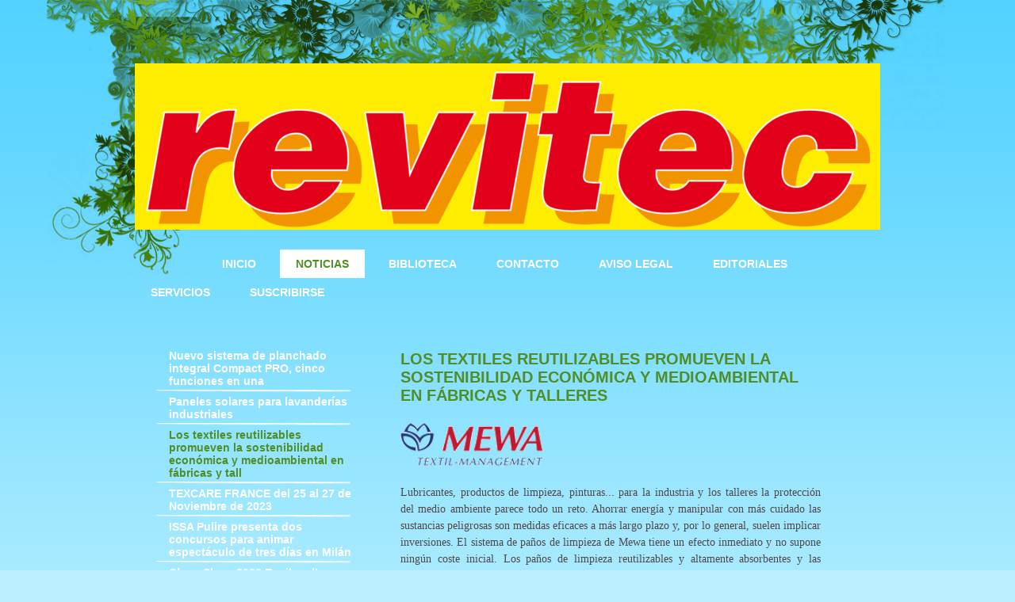

--- FILE ---
content_type: text/html; charset=UTF-8
request_url: https://www.revitec.es/noticias-1/los-textiles-reutilizables-promueven-la-sostenibilidad-econ%C3%B3mica-y-medioambiental-en-f%C3%A1bricas-y-tall/
body_size: 13429
content:
<!DOCTYPE html>
<html lang="es"  ><head prefix="og: http://ogp.me/ns# fb: http://ogp.me/ns/fb# business: http://ogp.me/ns/business#">
    <meta http-equiv="Content-Type" content="text/html; charset=utf-8"/>
    <meta name="generator" content="IONOS MyWebsite"/>
        
    <link rel="dns-prefetch" href="//cdn.website-start.de/"/>
    <link rel="dns-prefetch" href="//101.mod.mywebsite-editor.com"/>
    <link rel="dns-prefetch" href="https://101.sb.mywebsite-editor.com/"/>
    <link rel="shortcut icon" href="https://www.revitec.es/s/misc/favicon.png?1395380210"/>
        <title>Revitec- Revista técnica de tintorería y lavandería indutrial - Los textiles reutilizables promueven la sostenibilidad económica y medioambiental en fábricas y tall</title>
    
    

<meta name="format-detection" content="telephone=no"/>
        <meta name="keywords" content="tintorería, lavandería, limpieza en seco, revista de tintorería, revista de lavandería, limpio"/>
            <meta name="description" content="Nueva página"/>
            <meta name="robots" content="index,follow"/>
        <link href="https://www.revitec.es/s/style/layout.css?1750415997" rel="stylesheet" type="text/css"/>
    <link href="https://www.revitec.es/s/style/main.css?1750415997" rel="stylesheet" type="text/css"/>
    <link href="//cdn.website-start.de/app/cdn/min/group/web.css?1763478093678" rel="stylesheet" type="text/css"/>
<link href="//cdn.website-start.de/app/cdn/min/moduleserver/css/es_ES/common,facebook,shoppingbasket?1763478093678" rel="stylesheet" type="text/css"/>
    <link href="https://101.sb.mywebsite-editor.com/app/logstate2-css.php?site=182984431&amp;t=1769463795" rel="stylesheet" type="text/css"/>

<script type="text/javascript">
    /* <![CDATA[ */
var stagingMode = '';
    /* ]]> */
</script>
<script src="https://101.sb.mywebsite-editor.com/app/logstate-js.php?site=182984431&amp;t=1769463795"></script>

    <link href="https://www.revitec.es/s/style/print.css?1763478093678" rel="stylesheet" media="print" type="text/css"/>
    <script type="text/javascript">
    /* <![CDATA[ */
    var systemurl = 'https://101.sb.mywebsite-editor.com/';
    var webPath = '/';
    var proxyName = '';
    var webServerName = 'www.revitec.es';
    var sslServerUrl = 'https://www.revitec.es';
    var nonSslServerUrl = 'http://www.revitec.es';
    var webserverProtocol = 'http://';
    var nghScriptsUrlPrefix = '//101.mod.mywebsite-editor.com';
    var sessionNamespace = 'DIY_SB';
    var jimdoData = {
        cdnUrl:  '//cdn.website-start.de/',
        messages: {
            lightBox: {
    image : 'Imagen',
    of: 'de'
}

        },
        isTrial: 0,
        pageId: 926919029    };
    var script_basisID = "182984431";

    diy = window.diy || {};
    diy.web = diy.web || {};

        diy.web.jsBaseUrl = "//cdn.website-start.de/s/build/";

    diy.context = diy.context || {};
    diy.context.type = diy.context.type || 'web';
    /* ]]> */
</script>

<script type="text/javascript" src="//cdn.website-start.de/app/cdn/min/group/web.js?1763478093678" crossorigin="anonymous"></script><script type="text/javascript" src="//cdn.website-start.de/s/build/web.bundle.js?1763478093678" crossorigin="anonymous"></script><script src="//cdn.website-start.de/app/cdn/min/moduleserver/js/es_ES/common,facebook,shoppingbasket?1763478093678"></script>
<script type="text/javascript" src="https://cdn.website-start.de/proxy/apps/static/resource/dependencies/"></script><script type="text/javascript">
                    if (typeof require !== 'undefined') {
                        require.config({
                            waitSeconds : 10,
                            baseUrl : 'https://cdn.website-start.de/proxy/apps/static/js/'
                        });
                    }
                </script><script type="text/javascript" src="//cdn.website-start.de/app/cdn/min/group/pfcsupport.js?1763478093678" crossorigin="anonymous"></script>    <meta property="og:type" content="business.business"/>
    <meta property="og:url" content="https://www.revitec.es/noticias-1/los-textiles-reutilizables-promueven-la-sostenibilidad-económica-y-medioambiental-en-fábricas-y-tall/"/>
    <meta property="og:title" content="Revitec- Revista técnica de tintorería y lavandería indutrial - Los textiles reutilizables promueven la sostenibilidad económica y medioambiental en fábricas y tall"/>
            <meta property="og:description" content="Nueva página"/>
                <meta property="og:image" content="https://www.revitec.es/s/img/emotionheader.jpg"/>
        <meta property="business:contact_data:country_name" content="España"/>
    
    
    
    
    
    
    
    
</head>


<body class="body diyBgActive  cc-pagemode-default diy-market-es_ES" data-pageid="926919029" id="page-926919029">
    
    <div class="diyw">
        <div id="overall" class="clearfix">
<div id="wrapper" class="center clearfix">
	<div id="wrapperShadowLeft"></div>
	<div id="wrapperShadowRight"></div>
	<div class="separator first"></div>
	<div id="header">
		
<style type="text/css" media="all">
.diyw div#emotion-header {
        max-width: 940px;
        max-height: 210px;
                background: #eeeeee;
    }

.diyw div#emotion-header-title-bg {
    left: 0%;
    top: 20%;
    width: 100%;
    height: 28%;

    background-color: #FFFFFF;
    opacity: 0.50;
    filter: alpha(opacity = 50);
    display: none;}
.diyw img#emotion-header-logo {
    left: 1.00%;
    top: 0.00%;
    background: transparent;
                border: 1px solid #CCCCCC;
        padding: 0px;
                display: none;
    }

.diyw div#emotion-header strong#emotion-header-title {
    left: 5%;
    top: 20%;
    color: #000000;
        font: normal normal 29px/120% Helvetica, 'Helvetica Neue', 'Trebuchet MS', sans-serif;
}

.diyw div#emotion-no-bg-container{
    max-height: 210px;
}

.diyw div#emotion-no-bg-container .emotion-no-bg-height {
    margin-top: 22.34%;
}
</style>
<div id="emotion-header" data-action="loadView" data-params="active" data-imagescount="4">
            <img src="https://www.revitec.es/s/img/emotionheader.jpg?1631713183.940px.210px" id="emotion-header-img" alt=""/>
            
        <div id="ehSlideshowPlaceholder">
            <div id="ehSlideShow">
                <div class="slide-container">
                                        <div style="background-color: #eeeeee">
                            <img src="https://www.revitec.es/s/img/emotionheader.jpg?1631713183.940px.210px" alt=""/>
                        </div>
                                    </div>
            </div>
        </div>


        <script type="text/javascript">
        //<![CDATA[
                diy.module.emotionHeader.slideShow.init({ slides: [{"url":"https:\/\/www.revitec.es\/s\/img\/emotionheader.jpg?1631713183.940px.210px","image_alt":"","bgColor":"#eeeeee"},{"url":"https:\/\/www.revitec.es\/s\/img\/emotionheader_1.png?1631713183.940px.210px","image_alt":"","bgColor":"#eeeeee"},{"url":"https:\/\/www.revitec.es\/s\/img\/emotionheader_2.png?1631713183.940px.210px","image_alt":"","bgColor":"#eeeeee"},{"url":"https:\/\/www.revitec.es\/s\/img\/emotionheader_3.png?1631713183.940px.210px","image_alt":"","bgColor":"#eeeeee"}] });
        //]]>
        </script>

    
            
        
            
    
            <strong id="emotion-header-title" style="text-align: left"></strong>
                    <div class="notranslate">
                <svg xmlns="http://www.w3.org/2000/svg" version="1.1" id="emotion-header-title-svg" viewBox="0 0 940 210" preserveAspectRatio="xMinYMin meet"><text style="font-family:Helvetica, 'Helvetica Neue', 'Trebuchet MS', sans-serif;font-size:29px;font-style:normal;font-weight:normal;fill:#000000;line-height:1.2em;"><tspan x="0" style="text-anchor: start" dy="0.95em"> </tspan></text></svg>
            </div>
            
    
    <script type="text/javascript">
    //<![CDATA[
    (function ($) {
        function enableSvgTitle() {
                        var titleSvg = $('svg#emotion-header-title-svg'),
                titleHtml = $('#emotion-header-title'),
                emoWidthAbs = 940,
                emoHeightAbs = 210,
                offsetParent,
                titlePosition,
                svgBoxWidth,
                svgBoxHeight;

                        if (titleSvg.length && titleHtml.length) {
                offsetParent = titleHtml.offsetParent();
                titlePosition = titleHtml.position();
                svgBoxWidth = titleHtml.width();
                svgBoxHeight = titleHtml.height();

                                titleSvg.get(0).setAttribute('viewBox', '0 0 ' + svgBoxWidth + ' ' + svgBoxHeight);
                titleSvg.css({
                   left: Math.roundTo(100 * titlePosition.left / offsetParent.width(), 3) + '%',
                   top: Math.roundTo(100 * titlePosition.top / offsetParent.height(), 3) + '%',
                   width: Math.roundTo(100 * svgBoxWidth / emoWidthAbs, 3) + '%',
                   height: Math.roundTo(100 * svgBoxHeight / emoHeightAbs, 3) + '%'
                });

                titleHtml.css('visibility','hidden');
                titleSvg.css('visibility','visible');
            }
        }

        
            var posFunc = function($, overrideSize) {
                var elems = [], containerWidth, containerHeight;
                                    elems.push({
                        selector: '#emotion-header-title',
                        overrideSize: true,
                        horPos: 5,
                        vertPos: 20                    });
                    lastTitleWidth = $('#emotion-header-title').width();
                                                elems.push({
                    selector: '#emotion-header-title-bg',
                    horPos: 0,
                    vertPos: 27                });
                                
                containerWidth = parseInt('940');
                containerHeight = parseInt('210');

                for (var i = 0; i < elems.length; ++i) {
                    var el = elems[i],
                        $el = $(el.selector),
                        pos = {
                            left: el.horPos,
                            top: el.vertPos
                        };
                    if (!$el.length) continue;
                    var anchorPos = $el.anchorPosition();
                    anchorPos.$container = $('#emotion-header');

                    if (overrideSize === true || el.overrideSize === true) {
                        anchorPos.setContainerSize(containerWidth, containerHeight);
                    } else {
                        anchorPos.setContainerSize(null, null);
                    }

                    var pxPos = anchorPos.fromAnchorPosition(pos),
                        pcPos = anchorPos.toPercentPosition(pxPos);

                    var elPos = {};
                    if (!isNaN(parseFloat(pcPos.top)) && isFinite(pcPos.top)) {
                        elPos.top = pcPos.top + '%';
                    }
                    if (!isNaN(parseFloat(pcPos.left)) && isFinite(pcPos.left)) {
                        elPos.left = pcPos.left + '%';
                    }
                    $el.css(elPos);
                }

                // switch to svg title
                enableSvgTitle();
            };

                        var $emotionImg = jQuery('#emotion-header-img');
            if ($emotionImg.length > 0) {
                // first position the element based on stored size
                posFunc(jQuery, true);

                // trigger reposition using the real size when the element is loaded
                var ehLoadEvTriggered = false;
                $emotionImg.one('load', function(){
                    posFunc(jQuery);
                    ehLoadEvTriggered = true;
                                        diy.module.emotionHeader.slideShow.start();
                                    }).each(function() {
                                        if(this.complete || typeof this.complete === 'undefined') {
                        jQuery(this).load();
                    }
                });

                                noLoadTriggeredTimeoutId = setTimeout(function() {
                    if (!ehLoadEvTriggered) {
                        posFunc(jQuery);
                    }
                    window.clearTimeout(noLoadTriggeredTimeoutId)
                }, 5000);//after 5 seconds
            } else {
                jQuery(function(){
                    posFunc(jQuery);
                });
            }

                        if (jQuery.isBrowser && jQuery.isBrowser.ie8) {
                var longTitleRepositionCalls = 0;
                longTitleRepositionInterval = setInterval(function() {
                    if (lastTitleWidth > 0 && lastTitleWidth != jQuery('#emotion-header-title').width()) {
                        posFunc(jQuery);
                    }
                    longTitleRepositionCalls++;
                    // try this for 5 seconds
                    if (longTitleRepositionCalls === 5) {
                        window.clearInterval(longTitleRepositionInterval);
                    }
                }, 1000);//each 1 second
            }

            }(jQuery));
    //]]>
    </script>

    </div>

	</div>
	<div class="separator second"></div>
	<div id="navigation">
		<div class="webnavigation"><ul id="mainNav1" class="mainNav1"><li class="navTopItemGroup_1"><a data-page-id="920170729" href="https://www.revitec.es/" class="level_1"><span>Inicio</span></a></li><li class="navTopItemGroup_2"><a data-page-id="926477922" href="https://www.revitec.es/noticias-1/" class="parent level_1"><span>Noticias</span></a></li><li class="navTopItemGroup_3"><a data-page-id="920170739" href="https://www.revitec.es/biblioteca/" class="level_1"><span>Biblioteca</span></a></li><li class="navTopItemGroup_4"><a data-page-id="920170741" href="https://www.revitec.es/contacto/" class="level_1"><span>Contacto</span></a></li><li class="navTopItemGroup_5"><a data-page-id="920170743" href="https://www.revitec.es/aviso-legal/" class="level_1"><span>Aviso legal</span></a></li><li class="navTopItemGroup_6"><a data-page-id="920660056" href="https://www.revitec.es/editoriales/" class="level_1"><span>Editoriales</span></a></li><li class="navTopItemGroup_7"><a data-page-id="920170732" href="https://www.revitec.es/servicios/" class="level_1"><span>Servicios</span></a></li><li class="navTopItemGroup_8"><a data-page-id="926037010" href="https://www.revitec.es/suscribirse/" class="level_1"><span>Suscribirse</span></a></li></ul></div>
	</div>
	<div class="separator third"></div>
	<div id="content" class="clearfix">
		<div id="mainWrapper" class="clearfix">
			<div class="top"></div>
			<div class="center">
				<div class="content">
					
        <div id="content_area">
        	<div id="content_start"></div>
        	
        
        <div id="matrix_1027496618" class="sortable-matrix" data-matrixId="1027496618"><div class="n module-type-header diyfeLiveArea "> <h1><span class="diyfeDecoration">Los textiles reutilizables promueven la sostenibilidad económica y medioambiental en fábricas y talleres</span></h1> </div><div class="n module-type-imageSubtitle diyfeLiveArea "> <div class="clearover imageSubtitle" id="imageSubtitle-5818405562">
    <div class="align-container align-left" style="max-width: 180px">
        <a class="imagewrapper" href="https://www.revitec.es/s/cc_images/teaserbox_2491359442.png?t=1684244068" rel="lightbox[5818405562]">
            <img id="image_2491359442" src="https://www.revitec.es/s/cc_images/cache_2491359442.png?t=1684244068" alt="" style="max-width: 180px; height:auto"/>
        </a>

        
    </div>

</div>

<script type="text/javascript">
//<![CDATA[
jQuery(function($) {
    var $target = $('#imageSubtitle-5818405562');

    if ($.fn.swipebox && Modernizr.touch) {
        $target
            .find('a[rel*="lightbox"]')
            .addClass('swipebox')
            .swipebox();
    } else {
        $target.tinyLightbox({
            item: 'a[rel*="lightbox"]',
            cycle: false,
            hideNavigation: true
        });
    }
});
//]]>
</script>
 </div><div class="n module-type-text diyfeLiveArea "> <p style="text-align:justify;"><span style="font-size:14px;"><span style="font-family:verdana,geneva;">Lubricantes, productos de limpieza, pinturas... para la industria y los talleres la protección
del medio ambiente parece todo un reto. Ahorrar energía y manipular con más cuidado las sustancias peligrosas son medidas eficaces a más largo plazo y, por lo general, suelen implicar inversiones. El
sistema de paños de limpieza de Mewa tiene un efecto inmediato y no supone ningún coste inicial. Los paños de limpieza reutilizables y altamente absorbentes y las alfombrillas textiles absorbentes de
aceite del sistema de alquiler de Mewa mejoran de inmediato el balance medioambiental de las empresas, tanto grandes como pequeñas. Un paño reutilizable deja menos huella de carbono que una bayeta de
un único uso y, por otro lado, Mewa reutiliza las sustancias contaminantes extraídas de los paños sucios, como aceites y grasas, para su propia alimentación energética.</span></span></p>
<p style="text-align:justify;"><span style="font-size:14px;"><span style="font-family:verdana,geneva;">La sostenibilidad y la protección del medio ambiente definen nuestro tiempo. La presión sobre
las empresas es cada vez mayor, porque los clientes prefieren empresas responsables. Para un taller de reparación de automóviles, por ejemplo, esto puede significar que cuando un cliente lleva o
recoge su coche para que se lo reparen, analiza si el taller se esfuerza por contribuir a la protección del medio ambiente. Por ejemplo: ¿se desperdicia energía porque los equipos están anticuados o
porque hay poca luz natural en el taller? Los compresores de aire, ventiladores o motores se utilizan constantemente en las operaciones cotidianas de los vehículos de motor, y los modelos más
antiguos suelen aumentar considerablemente el consumo de energía. ¿Y cómo se manipulan las sustancias peligrosas? ¿Se eliminan de forma respetuosa con el medio ambiente los papeles o trapos usados y
las piezas de desgaste desechadas, a menudo manchadas de aceite?</span></span></p>
<p style="text-align:justify;"><span style="font-size:14px;"><span style="font-family:verdana,geneva;"><strong>Mewa promueve la sostenibilidad en el día a día </strong></span></span></p>
<p style="text-align:justify;"><span style="font-size:14px;"><span style="font-family:verdana,geneva;">Con la introducción del <a href="https://www.mewa.es/talleres-de-vehiculos-panos-de-limpieza-y-material-de-limpieza/?utm_medium=PM_2017&amp;utm_campaign=online&amp;utm_source=2023-01-10&amp;utm_content=PM+Nachhaltigkeit+KFZ_d05136">
sistema de paños de limpieza reutilizable</a>s de Mewa, los mecánicos y operarios reciben paños de algodón de alta calidad con potencia de succión turbo para una limpieza suave y a fondo de los
componentes, las herramientas y los equipos. Prácticamente no sueltan pelusa, absorben muchas veces su volumen y pueden reutilizarse con frecuencia antes de depositarse de forma segura en el SaCon,
el contenedor de seguridad de Mewa. Este contenedor herméticamente cerrado forma parte del sistema de alquiler y es suministrado en la cantidad requerida. En la fecha acordada, el conductor de
servicio de Mewa recoge el SaCon y entrega paños de limpieza recién lavados.</span></span></p>
<p style="text-align:justify;"><span style="font-size:14px;"><span style="font-family:verdana,geneva;">Con el uso de los paños de limpieza y el SaCon, lo que una empresa está comunicando interna y
externamente es: “la protección del medio ambiente es importante para nosotros”. Si bien lo que los clientes no ven es la sostenibilidad del propio sistema de paños reutilizables de Mewa. Gracias a
las innovadoras tecnologías de tratamiento de aguas residuales y procesos de lavado, Mewa alcanza un grado de limpieza del 99,8 % en el tratamiento de aguas residuales con hasta un 50 % menos de
consumo de agua fresca. Además, el 80 % de las necesidades energéticas de las secadoras y túneles de lavado se cubren con los aceites y grasas residuales separados de los paños de limpieza usados.
Por lo general, cada paño de limpieza puede lavarse hasta 50 veces en las propias instalaciones de la empresa, sin pérdida de calidad. Después de cada lavado, se realiza un control de calidad interno
de varias fases para garantizar que sólo se entreguen paños de limpieza impecables. </span></span></p>
<p style="text-align:justify;"><span style="font-size:14px;"><span style="font-family:verdana,geneva;"><strong>La alfombrilla absorbente de aceite para reparaciones limpias y
sostenibles</strong></span></span></p>
<p style="text-align:justify;"><span style="font-size:14px;"><span style="font-family:verdana,geneva;">Dentro del sistema de <em>textilsharing</em> (usar, lavar y volver a usar sin tener que
comprar), Mewa también ofrece la <a href="https://www.mewa.es/alfombrillas-absorbentes-de-aceites/">alfombrilla Multitex</a> para la recogida de aceite, especialmente absorbente. Por su formato
textil, es flexible y puede absorber hasta 3 litros de líquido mientras su superficie permanece casi seca. Al igual que los paños de limpieza, Mewa se ocupa de su lavado de forma respetuosa con el
medio ambiente, así como de un riguroso control de calidad antes de su nueva entrega.</span></span></p>
<p style="text-align:justify;"><span style="font-size:14px;"><span style="font-family:verdana,geneva;">Tanto si se trata de paños de limpieza como de alfombrillas absorbentes de aceites, ambos
sistemas de Mewa se integran sin esfuerzo en el día a día del taller,  garantizando más sostenibilidad, orden y eficiencia desde el primer día. Además, al tratarse de un sistema de alquiler, no
hay costes de adquisición y es posible elaborar presupuestos exactos. Asimismo, otra ventaja es el efecto motivador sobre el equipo: es sencillamente más cómodo y ameno realizar un trabajo excelente
con materiales y utensilios de alta calidad.</span></span></p> </div><div class="n module-type-textWithImage diyfeLiveArea "> 
<div class="clearover " id="textWithImage-5818405563">
<div class="align-container imgleft" style="max-width: 100%; width: 236px;">
    <a class="imagewrapper" href="https://www.revitec.es/s/cc_images/teaserbox_2491359443.jpg?t=1684244189" rel="lightbox[5818405563]">
        <img src="https://www.revitec.es/s/cc_images/cache_2491359443.jpg?t=1684244189" id="image_5818405563" alt="" style="width:100%"/>
    </a>


</div> 
<div class="textwrapper">
<p><span style="font-size:medium;"><span style="font-family:verdana,geneva;">Los paños de limpieza de Mewa están disponibles en cuatro calidades (Foto: Mewa)</span></span></p>
</div>
</div> 
<script type="text/javascript">
    //<![CDATA[
    jQuery(document).ready(function($){
        var $target = $('#textWithImage-5818405563');

        if ($.fn.swipebox && Modernizr.touch) {
            $target
                .find('a[rel*="lightbox"]')
                .addClass('swipebox')
                .swipebox();
        } else {
            $target.tinyLightbox({
                item: 'a[rel*="lightbox"]',
                cycle: false,
                hideNavigation: true
            });
        }
    });
    //]]>
</script>
 </div><div class="n module-type-textWithImage diyfeLiveArea "> 
<div class="clearover " id="textWithImage-5818405565">
<div class="align-container imgleft imgblock" style="max-width: 100%; width: 280px;">
    <a class="imagewrapper" href="https://www.revitec.es/s/cc_images/teaserbox_2491359444.jpeg?t=1684244236" rel="lightbox[5818405565]">
        <img src="https://www.revitec.es/s/cc_images/cache_2491359444.jpeg?t=1684244236" id="image_5818405565" alt="" style="width:100%"/>
    </a>


</div> 
<div class="textwrapper">
<p><span style="font-size:medium;"><span style="font-family:verdana,geneva;">El sistema de paños reutilizables de Mewa permite trabajar de forma más eficiente, profesional y ahorra recursos (Foto:
Mewa)</span></span></p>
</div>
</div> 
<script type="text/javascript">
    //<![CDATA[
    jQuery(document).ready(function($){
        var $target = $('#textWithImage-5818405565');

        if ($.fn.swipebox && Modernizr.touch) {
            $target
                .find('a[rel*="lightbox"]')
                .addClass('swipebox')
                .swipebox();
        } else {
            $target.tinyLightbox({
                item: 'a[rel*="lightbox"]',
                cycle: false,
                hideNavigation: true
            });
        }
    });
    //]]>
</script>
 </div><div class="n module-type-textWithImage diyfeLiveArea "> 
<div class="clearover " id="textWithImage-5818405566">
<div class="align-container imgleft imgblock" style="max-width: 100%; width: 280px;">
    <a class="imagewrapper" href="https://www.revitec.es/s/cc_images/teaserbox_2491359445.jpeg?t=1684244270" rel="lightbox[5818405566]">
        <img src="https://www.revitec.es/s/cc_images/cache_2491359445.jpeg?t=1684244270" id="image_5818405566" alt="" style="width:100%"/>
    </a>


</div> 
<div class="textwrapper">
<p><span style="font-size:medium;"><span style="font-family:verdana,geneva;">El contenedor de seguridad SaCon se cierra herméticamente (Foto: Mewa)</span></span></p>
</div>
</div> 
<script type="text/javascript">
    //<![CDATA[
    jQuery(document).ready(function($){
        var $target = $('#textWithImage-5818405566');

        if ($.fn.swipebox && Modernizr.touch) {
            $target
                .find('a[rel*="lightbox"]')
                .addClass('swipebox')
                .swipebox();
        } else {
            $target.tinyLightbox({
                item: 'a[rel*="lightbox"]',
                cycle: false,
                hideNavigation: true
            });
        }
    });
    //]]>
</script>
 </div><div class="n module-type-textWithImage diyfeLiveArea "> 
<div class="clearover " id="textWithImage-5818405567">
<div class="align-container imgleft imgblock" style="max-width: 100%; width: 280px;">
    <a class="imagewrapper" href="https://www.revitec.es/s/cc_images/teaserbox_2491359446.jpeg?t=1684244303" rel="lightbox[5818405567]">
        <img src="https://www.revitec.es/s/cc_images/cache_2491359446.jpeg?t=1684244303" id="image_5818405567" alt="" style="width:100%"/>
    </a>


</div> 
<div class="textwrapper">
<p><span style="font-size:medium;"><span style="font-family:verdana,geneva;">La alfombrilla absorbente de aceite Multitex es flexible, cómoda y sostenible (Foto: Mewa)</span></span></p>
</div>
</div> 
<script type="text/javascript">
    //<![CDATA[
    jQuery(document).ready(function($){
        var $target = $('#textWithImage-5818405567');

        if ($.fn.swipebox && Modernizr.touch) {
            $target
                .find('a[rel*="lightbox"]')
                .addClass('swipebox')
                .swipebox();
        } else {
            $target.tinyLightbox({
                item: 'a[rel*="lightbox"]',
                cycle: false,
                hideNavigation: true
            });
        }
    });
    //]]>
</script>
 </div></div>
        
        
        </div>
				</div>
			</div>
			<div class="bottom"></div>
		</div>
		<div id="sidebarWrapper" class="clearfix">
			<div class="top"></div>
			<div class="center clearfix">
				<div class="navigation">
					<div class="webnavigation"><ul id="mainNav2" class="mainNav2"><li class="navTopItemGroup_0"><a data-page-id="926923502" href="https://www.revitec.es/noticias-1/nuevo-sistema-de-planchado-integral-compact-pro-cinco-funciones-en-una/" class="level_2"><span>Nuevo sistema de planchado integral Compact PRO, cinco funciones en una</span></a></li><li class="navTopItemGroup_0"><a data-page-id="926923496" href="https://www.revitec.es/noticias-1/paneles-solares-para-lavanderías-industriales/" class="level_2"><span>Paneles solares para lavanderías industriales</span></a></li><li class="navTopItemGroup_0"><a data-page-id="926919029" href="https://www.revitec.es/noticias-1/los-textiles-reutilizables-promueven-la-sostenibilidad-económica-y-medioambiental-en-fábricas-y-tall/" class="current level_2"><span>Los textiles reutilizables promueven la sostenibilidad económica y medioambiental en fábricas y tall</span></a></li><li class="navTopItemGroup_0"><a data-page-id="926919028" href="https://www.revitec.es/noticias-1/texcare-france-del-25-al-27-de-noviembre-de-2023/" class="level_2"><span>TEXCARE FRANCE del 25 al 27 de Noviembre de 2023</span></a></li><li class="navTopItemGroup_0"><a data-page-id="926918738" href="https://www.revitec.es/noticias-1/issa-pulire-presenta-dos-concursos-para-animar-espectáculo-de-tres-días-en-milán/" class="level_2"><span>ISSA Pulire presenta dos concursos para animar espectáculo de tres días en Milán</span></a></li><li class="navTopItemGroup_0"><a data-page-id="926916973" href="https://www.revitec.es/noticias-1/clean-show-2022-recibe-altas-calificaciones/" class="level_2"><span>Clean Show 2022 Recibe altas calificaciones</span></a></li><li class="navTopItemGroup_0"><a data-page-id="926916971" href="https://www.revitec.es/noticias-1/nueva-generación-de-productos-detergentes-los-superconcentrados/" class="level_2"><span>Nueva generación de productos detergentes, los superconcentrados</span></a></li><li class="navTopItemGroup_0"><a data-page-id="926916969" href="https://www.revitec.es/noticias-1/gran-acogida-de-girbau-en-la-feria-expodetergo-de-milán/" class="level_2"><span>Gran acogida de Girbau en la feria EXPOdetergo de Milán</span></a></li><li class="navTopItemGroup_0"><a data-page-id="926902715" href="https://www.revitec.es/noticias-1/girbau-colaboró-con-tecnolav-lavandería-sustentable-para-llevar-a-cabo-una-ampliación-de-sus-instala/" class="level_2"><span>Girbau colaboró con Tecnolav Lavandería Sustentable para llevar a cabo una ampliación de sus instala</span></a></li><li class="navTopItemGroup_0"><a data-page-id="926902713" href="https://www.revitec.es/noticias-1/53-millones-de-mascarillas-desechables-enviadas-al-vertedero-todos-los-días/" class="level_2"><span>53 millones de mascarillas desechables enviadas al vertedero todos los días</span></a></li><li class="navTopItemGroup_0"><a data-page-id="926902710" href="https://www.revitec.es/noticias-1/desinfección-uv-c-en-lavanderías-industriales/" class="level_2"><span>Desinfección UV-C en lavanderías industriales</span></a></li><li class="navTopItemGroup_0"><a data-page-id="926902558" href="https://www.revitec.es/noticias-1/la-eficiencia-energética-de-los-hoteles-clave-para-un-sector-que-necesita-ahorrar-más-que-nunca/" class="level_2"><span>La eficiencia energética de los hoteles, clave para un sector que necesita ahorrar más que nunca</span></a></li><li class="navTopItemGroup_0"><a data-page-id="926901935" href="https://www.revitec.es/noticias-1/el-ministro-de-consumo-dice-que-no-está-acreditado-que-las-mascarillas-ffp2-protejan-mejor/" class="level_2"><span>El Ministro de Consumo dice que «no está acreditado» que las mascarillas FFP2 protejan mejor</span></a></li><li class="navTopItemGroup_0"><a data-page-id="926899046" href="https://www.revitec.es/noticias-1/consejos-para-mantener-las-residencias-hoteles-hogares-etc-sin-ácaros/" class="level_2"><span>Consejos para mantener las residencias, hoteles, hogares, etc, sin ácaros</span></a></li><li class="navTopItemGroup_0"><a data-page-id="926899045" href="https://www.revitec.es/noticias-1/washrocks-la-tintorería-también-salta-al-móvil/" class="level_2"><span>WASHROCKS, la tintorería también salta al móvil</span></a></li><li class="navTopItemGroup_0"><a data-page-id="926899044" href="https://www.revitec.es/noticias-1/nace-un-nuevo-concepto-de-lavanderías-portátiles-y-a-medida-del-consumidor/" class="level_2"><span>Nace un nuevo concepto de lavanderías: portátiles y a medida del consumidor</span></a></li><li class="navTopItemGroup_0"><a data-page-id="926896814" href="https://www.revitec.es/noticias-1/mascarillas-para-todos-los-gustos/" class="level_2"><span>Mascarillas para todos los gustos</span></a></li><li class="navTopItemGroup_0"><a data-page-id="926896813" href="https://www.revitec.es/noticias-1/la-rentabilidad-de-una-lavandería-autoservicio/" class="level_2"><span>La rentabilidad de una lavandería autoservicio</span></a></li><li class="navTopItemGroup_0"><a data-page-id="926888605" href="https://www.revitec.es/noticias-1/tecnología-de-nano-fibras-cada-vez-más-utilizada-en-la-producción-textil/" class="level_2"><span>Tecnología de nano fibras cada vez más utilizada en la producción textil</span></a></li><li class="navTopItemGroup_0"><a data-page-id="926888604" href="https://www.revitec.es/noticias-1/estudio-de-itel-sobre-el-mal-olor-en-algunas-prendas-limpiadas-en-seco/" class="level_2"><span>Estudio de ITEL sobre el mal olor en algunas prendas limpiadas en seco</span></a></li><li class="navTopItemGroup_0"><a data-page-id="926888602" href="https://www.revitec.es/noticias-1/el-programa-de-revisión-de-sustancias-activas-biocidas-finalizará-en-2024/" class="level_2"><span>El programa de revisión de sustancias activas biocidas finalizará en 2024</span></a></li><li class="navTopItemGroup_0"><a data-page-id="926884641" href="https://www.revitec.es/noticias-1/fresh-laundry-diversifica-con-módulos-portátiles-de-lavanderías/" class="level_2"><span>Fresh Laundry diversifica con módulos portátiles de lavanderías</span></a></li><li class="navTopItemGroup_0"><a data-page-id="926884636" href="https://www.revitec.es/noticias-1/mr-jeff-la-startup-de-lavanderia-a-domicilio-abrira-sede-en-a-coruña/" class="level_2"><span>Mr. Jeff: la startup de lavanderia a domicilio abrira sede en A Coruña</span></a></li><li class="navTopItemGroup_0"><a data-page-id="926884589" href="https://www.revitec.es/noticias-1/perfil-idóneo-de-un-gerente-de-lavandería-o-tintorería/" class="level_2"><span>Perfil idóneo de un gerente de lavandería o tintorería</span></a></li><li class="navTopItemGroup_0"><a data-page-id="926854717" href="https://www.revitec.es/noticias-1/expodetergo-internacional-2018-un-espectáculo-son-precedente-de-la-innovación-y-un-observatorio-de/" class="level_2"><span>EXPOdetergo Internacional 2018: Un espectáculo son precedente de la innovación y un observatorio de</span></a></li><li class="navTopItemGroup_0"><a data-page-id="926854315" href="https://www.revitec.es/noticias-1/apuesta-por-la-movilidad-sostenible/" class="level_2"><span>Apuesta por la movilidad sostenible</span></a></li><li class="navTopItemGroup_0"><a data-page-id="926853979" href="https://www.revitec.es/noticias-1/salto-espectacular-en-el-número-de-suscriptores-de-revitec/" class="level_2"><span>Salto espectacular en el número de suscriptores de Revitec</span></a></li><li class="navTopItemGroup_0"><a data-page-id="926847725" href="https://www.revitec.es/noticias-1/proquimia-presente-en-la-ii-edición-de-la-feria-de-hostelería-y-restauración-horeca-baleares/" class="level_2"><span>Proquimia presente en la II edición de la Feria de Hostelería y Restauración HORECA BALEARES</span></a></li><li class="navTopItemGroup_0"><a data-page-id="926828668" href="https://www.revitec.es/noticias-1/las-lavanderías-automáticas-disparan-su-uso-durante-los-meses-de-verano-gracias-al-turismo-y-la-host/" class="level_2"><span>Las lavanderías automáticas disparan su uso durante los meses de verano gracias al turismo y la host</span></a></li><li class="navTopItemGroup_0"><a data-page-id="926812452" href="https://www.revitec.es/noticias-1/hygienalia-pulire-2017-alcanza-ya-los-100-expositores/" class="level_2"><span>Hygienalia+Pulire 2017 alcanza ya los 100 expositores</span></a></li><li class="navTopItemGroup_0"><a data-page-id="926800953" href="https://www.revitec.es/noticias-1/cantabria-entre-las-comunidades-con-más-plagas-de-termitas-y-carcomas/" class="level_2"><span>Cantabria, entre las Comunidades con más plagas de termitas y carcomas</span></a></li><li class="navTopItemGroup_0"><a data-page-id="926797677" href="https://www.revitec.es/noticias-1/el-salón-de-hostelería-y-turismo-h-t-perfila-su-oferta-expositiva-para-la-edición-de-2017-que-se/" class="level_2"><span>El Salón de Hostelería y Turismo, H&amp;T, perfila su oferta expositiva para la edición de 2017, que se</span></a></li><li class="navTopItemGroup_0"><a data-page-id="926796464" href="https://www.revitec.es/noticias-1/nuevo-servicio-para-asociados-de-itel/" class="level_2"><span>Nuevo servicio para asociados de ITEL</span></a></li><li class="navTopItemGroup_0"><a data-page-id="926795650" href="https://www.revitec.es/noticias-1/tintorería-cuidado-textil-profesional/" class="level_2"><span>Tintorería: Cuidado textil profesional</span></a></li><li class="navTopItemGroup_0"><a data-page-id="926659437" href="https://www.revitec.es/noticias-1/120-expositores-y-lista-de-espera-para-participar-completan-la-iii-edición-de-hyguenalia-pulire/" class="level_2"><span>120 Expositores, y lista de espera para participar, completan la III edición de Hyguenalia+Pulire...</span></a></li><li class="navTopItemGroup_0"><a data-page-id="926609647" href="https://www.revitec.es/noticias-1/franquicias-pressto-implanta-pressto-plus-en-madrid/" class="level_2"><span>Franquicias Pressto implanta Pressto+ Plus en Madrid</span></a></li><li class="navTopItemGroup_0"><a data-page-id="926606240" href="https://www.revitec.es/noticias-1/pressto-inaugura-un-centro-en-dubai/" class="level_2"><span>Pressto inaugura un centro en Dubai</span></a></li><li class="navTopItemGroup_0"><a data-page-id="926562710" href="https://www.revitec.es/noticias-1/acuerdo-de-colaboración-entre-girbau-y-lavatec/" class="level_2"><span>Acuerdo de colaboración entre Girbau y Lavatec</span></a></li><li class="navTopItemGroup_0"><a data-page-id="926560157" href="https://www.revitec.es/noticias-1/nueva-apertura-de-tintorería-lavandería-en-ondarroa-vizcaya/" class="level_2"><span>Nueva apertura de tintorería/lavandería en Ondarroa-Vizcaya</span></a></li><li class="navTopItemGroup_0"><a data-page-id="926558036" href="https://www.revitec.es/noticias-1/henkel-y-walmar-se-asocian-para-reducir-el-consumo-de-agua-en-lavandería-de-hasta-un-25/" class="level_2"><span>Henkel y Walmar se asocian para reducir el consumo de agua en lavandería de hasta un 25%</span></a></li><li class="navTopItemGroup_0"><a data-page-id="926557155" href="https://www.revitec.es/noticias-1/soluciones-de-lavandería-fáciles-fiables-y-rendibles-el-foco-de-girbau-en-expodetergo-y-hostelco-2/" class="level_2"><span>Soluciones de lavandería fáciles, fiables y rendibles: El foco de Girbau en Expodetergo y Hostelco 2</span></a></li><li class="navTopItemGroup_0"><a data-page-id="926556711" href="https://www.revitec.es/noticias-1/nueva-mejora-en-el-servicio-textil-anti-ácaros/" class="level_2"><span>Nueva mejora en el servicio textil anti-ácaros</span></a></li><li class="navTopItemGroup_0"><a data-page-id="926553409" href="https://www.revitec.es/noticias-1/miele-profesional-celebra-90-años-con-nuevos-modelos-de-aniversario/" class="level_2"><span>Miele profesional celebra 90 años con nuevos modelos de aniversario</span></a></li><li class="navTopItemGroup_0"><a data-page-id="926552062" href="https://www.revitec.es/noticias-1/expolimp-incorpora-a-su-oferta-las-empresas-de-servicios-de-limpieza-y-facility-managment/" class="level_2"><span>Expolimp incorpora a su oferta las empresas de servicios de limpieza y ‘facility managment’</span></a></li><li class="navTopItemGroup_0"><a data-page-id="926551019" href="https://www.revitec.es/noticias-1/aplicaciones-del-vapor-en-el-sector-del-mantenimiento-textil/" class="level_2"><span>Aplicaciones del vapor en el sector del mantenimiento textil</span></a></li><li class="navTopItemGroup_0"><a data-page-id="926549661" href="https://www.revitec.es/noticias-1/girbau-busca-la-lavadora-más-veterana-de-españa/" class="level_2"><span>Girbau busca la lavadora más veterana de España</span></a></li><li class="navTopItemGroup_0"><a data-page-id="926549438" href="https://www.revitec.es/noticias-1/más-suelo-en-vícar-almería-para-ampliar-la-lavandería-de-la-once/" class="level_2"><span>Más suelo en Vícar (Almería) para ampliar la lavandería de la ONCE</span></a></li><li class="navTopItemGroup_0"><a data-page-id="926548201" href="https://www.revitec.es/noticias-1/pressto-abre-una-nueva-franquicia-de-tintorería-en-bulgaria/" class="level_2"><span>Pressto abre una nueva franquicia de tintorería en Bulgaria</span></a></li><li class="navTopItemGroup_0"><a data-page-id="926547202" href="https://www.revitec.es/noticias-1/las-lavanderías-autoservicio-se-han-multiplicado-por-siete-en-el-último-año-en-zaragoza/" class="level_2"><span>Las lavanderías autoservicio se han multiplicado por siete en el último año en Zaragoza</span></a></li><li class="navTopItemGroup_0"><a data-page-id="926539018" href="https://www.revitec.es/noticias-1/el-ozono-reduce-hasta-en-un-99-sustancias-cancerígenas-en-tintorerías-y-lavanderías/" class="level_2"><span>El ozono reduce hasta en un 99% sustancias cancerígenas en tintorerías y lavanderías</span></a></li><li class="navTopItemGroup_0"><a data-page-id="926510710" href="https://www.revitec.es/noticias-1/proquimia-frente-al-cambio-climático/" class="level_2"><span>Proquimia frente al cambio climático</span></a></li><li class="navTopItemGroup_0"><a data-page-id="926503958" href="https://www.revitec.es/noticias-1/labordequipo-presenta-su-nueva-línea-de-negocio-en-el-salón-internacional-de-la-franquicia-de-valenc/" class="level_2"><span>Labordequipo presenta su nueva línea de negocio en el Salón Internacional de la Franquicia de Valenc</span></a></li><li class="navTopItemGroup_0"><a data-page-id="926495483" href="https://www.revitec.es/noticias-1/la-revolución-en-la-tintorería/" class="level_2"><span>La revolución en la tintorería</span></a></li><li class="navTopItemGroup_0"><a data-page-id="926487763" href="https://www.revitec.es/noticias-1/flisa-cartaya-recibe-al-departamento-de-pisos-del-hotel-islantilla-golf-resort/" class="level_2"><span>Flisa Cartaya recibe al Departamento de Pisos del hotel Islantilla Golf Resort</span></a></li><li class="navTopItemGroup_0"><a data-page-id="926487760" href="https://www.revitec.es/noticias-1/capacidades-diferentes-para-mejorar-la-empresa/" class="level_2"><span>Capacidades diferentes para mejorar la empresa</span></a></li><li class="navTopItemGroup_0"><a data-page-id="926487507" href="https://www.revitec.es/noticias-1/record-de-consultas-técnicas-en-itel/" class="level_2"><span>Record de consultas técnicas en ITEL</span></a></li><li class="navTopItemGroup_0"><a data-page-id="926478504" href="https://www.revitec.es/noticias-1/girbau-apuesta-por-el-plan-renove-para-incrementar-la-competitividad-de-las-lavanderías/" class="level_2"><span>Girbau apuesta por el Plan Renove para incrementar la competitividad de las lavanderías</span></a></li><li class="navTopItemGroup_0"><a data-page-id="926477918" href="https://www.revitec.es/noticias-1/el-laboratorio-de-fagor-industrial-recibe-una-autorización-de-la-unión-europea-para-homologar-y-cert/" class="level_2"><span>El laboratorio de Fagor Industrial recibe una autorización de la Unión Europea para homologar y cert</span></a></li><li class="navTopItemGroup_0"><a data-page-id="926271834" href="https://www.revitec.es/noticias-1/la-cátedra-de-la-universidad-de-igualada-inventa-una-piel-que-se-autorepara-y-no-se-ensucia/" class="level_2"><span>La Cátedra de la universidad de Igualada inventa una piel que se autorepara y no se ensucia</span></a></li><li class="navTopItemGroup_0"><a data-page-id="926118141" href="https://www.revitec.es/noticias-1/nuevo-responsable-de-ventas-y-servicio-técnico-en-españa-de-girbau/" class="level_2"><span>Nuevo responsable de ventas y servicio técnico en España de Girbau</span></a></li><li class="navTopItemGroup_0"><a data-page-id="926111505" href="https://www.revitec.es/noticias-1/resuinsa-presenta-su-nueva-colección-de-fibra-de-bambú/" class="level_2"><span>RESUINSA presenta su nueva colección de Fibra de bambú</span></a></li><li class="navTopItemGroup_0"><a data-page-id="926111401" href="https://www.revitec.es/noticias-1/girbau-recibe-la-placa-al-trabajo-president-macià-2012/" class="level_2"><span>GIRBAU recibe la placa al trabajo President Macià 2012</span></a></li><li class="navTopItemGroup_0"><a data-page-id="920170730" href="https://www.revitec.es/noticias-1/flisa-reduce-un-15-las-emisiones-de-co2-al-implantar-la-eco-conducción-en-su-flota-de-transporte/" class="level_2"><span>FLISA reduce un 15% las emisiones de CO2 al implantar la eco-conducción en su flota de transporte</span></a></li><li class="navTopItemGroup_0"><a data-page-id="926102083" href="https://www.revitec.es/noticias-1/primera-secadora-que-perfuma-de-miele/" class="level_2"><span>Primera secadora que perfuma de MIELE</span></a></li><li class="navTopItemGroup_0"><a data-page-id="926100058" href="https://www.revitec.es/noticias-1/presentación-de-systemk4-de-kreussler-union-por-parte-de-seymo/" class="level_2"><span>Presentación de SystemK4 de Kreussler/UNION por parte de Seymo</span></a></li><li class="navTopItemGroup_0"><a data-page-id="926092551" href="https://www.revitec.es/noticias-1/las-gerencias-de-los-hospitales-huc-y-la-candelaria-de-canarias-dan-luz-verde-a-la-privatización-de/" class="level_2"><span>Las gerencias de los hospitales HUC y La Candelaria de Canarias dan luz verde a la privatización de</span></a></li><li class="navTopItemGroup_0"><a data-page-id="926092548" href="https://www.revitec.es/noticias-1/una-campaña-alerta-sobre-las-obligaciones-que-tienen-las-tintorerías/" class="level_2"><span>Una campaña alerta sobre las obligaciones que tienen las tintorerías</span></a></li><li class="navTopItemGroup_0"><a data-page-id="926078964" href="https://www.revitec.es/noticias-1/flisa-incorpora-tecnología-para-garantizar-la-máxima-calidad-en-los-tejidos-de-algodón/" class="level_2"><span>Flisa incorpora tecnología para garantizar la máxima calidad en los tejidos de algodón</span></a></li><li class="navTopItemGroup_0"><a data-page-id="926065614" href="https://www.revitec.es/noticias-1/flisa-presente-en-la-conferencia-europea-sobre-innovación-social/" class="level_2"><span>Flisa, presente en la Conferencia Europea sobre Innovación Social</span></a></li><li class="navTopItemGroup_0"><a data-page-id="926058054" href="https://www.revitec.es/noticias-1/flisa-modelo-a-seguir-para-las-lavanderías-hospitalarias-de-japón/" class="level_2"><span>Flisa, modelo a seguir para las lavanderías hospitalarias de Japón</span></a></li><li class="navTopItemGroup_0"><a data-page-id="925526014" href="https://www.revitec.es/noticias-1/hostelco-confirma-ya-a-400-expositores/" class="level_2"><span>Hostelco confirma ya a 400 expositores</span></a></li><li class="navTopItemGroup_0"><a data-page-id="920766422" href="https://www.revitec.es/noticias-1/inaugurada-lavandería-industrial-de-tasubinsa-que-dará-empleo-a-32-personas/" class="level_2"><span>Inaugurada lavandería industrial de Tasubinsa que dará empleo a 32 personas</span></a></li><li class="navTopItemGroup_0"><a data-page-id="920766278" href="https://www.revitec.es/noticias-1/polémica-por-la-salubridad-de-la-camiseta-que-españa-lucirá-en-la-eurocopa/" class="level_2"><span>Polémica por la salubridad de la camiseta que España lucirá en la Eurocopa</span></a></li><li class="navTopItemGroup_0"><a data-page-id="920754723" href="https://www.revitec.es/noticias-1/henkel-obtiene-en-el-primer-trimestre-un-buen-crecimiento-de-las-ventas-y-una-considerable-mejora-de/" class="level_2"><span>Henkel obtiene en el primer trimestre un buen crecimiento de las ventas y una considerable mejora de</span></a></li><li class="navTopItemGroup_0"><a data-page-id="920754715" href="https://www.revitec.es/noticias-1/la-lavandería-consolida-al-taller-ranzari-de-discapacitados-en-su-25-aniversario/" class="level_2"><span>La lavandería consolida al taller Ranzari de discapacitados en su 25 aniversario</span></a></li></ul></div>
				</div>
				<div class="content clearfix">
					<div id="matrix_1024670920" class="sortable-matrix" data-matrixId="1024670920"><div class="n module-type-header diyfeLiveArea "> <h1><span class="diyfeDecoration">Revista digital</span></h1> </div><div class="n module-type-hr diyfeLiveArea "> <div style="padding: 0px 0px">
    <div class="hr"></div>
</div>
 </div><div class="n module-type-imageSubtitle diyfeLiveArea "> <div class="clearover imageSubtitle" id="imageSubtitle-5804340513">
    <div class="align-container align-left" style="max-width: 132px">
        <a class="imagewrapper" href="https://www.revitec.es/s/cc_images/teaserbox_2468893001.jpg?t=1760368216" rel="lightbox[5804340513]">
            <img id="image_2468893001" src="https://www.revitec.es/s/cc_images/cache_2468893001.jpg?t=1760368216" alt="" style="max-width: 132px; height:auto"/>
        </a>

        
    </div>

</div>

<script type="text/javascript">
//<![CDATA[
jQuery(function($) {
    var $target = $('#imageSubtitle-5804340513');

    if ($.fn.swipebox && Modernizr.touch) {
        $target
            .find('a[rel*="lightbox"]')
            .addClass('swipebox')
            .swipebox();
    } else {
        $target.tinyLightbox({
            item: 'a[rel*="lightbox"]',
            cycle: false,
            hideNavigation: true
        });
    }
});
//]]>
</script>
 </div><div class="n module-type-hr diyfeLiveArea "> <div style="padding: 0px 0px">
    <div class="hr"></div>
</div>
 </div><div class="n module-type-text diyfeLiveArea "> <p>Si quieren consultar los últimos números editados, sólo tiene que <a href="https://www.revitec.es/editoriales/" target="_self">clicar aquí.</a></p> </div><div class="n module-type-remoteModule-facebook diyfeLiveArea ">             <div id="modul_5782047771_content"><div id="NGH5782047771_main">
    <div class="facebook-content">
        <a class="fb-share button" href="https://www.facebook.com/sharer.php?u=https%3A%2F%2Fwww.revitec.es%2Fnoticias-1%2Flos-textiles-reutilizables-promueven-la-sostenibilidad-econ%C3%B3mica-y-medioambiental-en-f%C3%A1bricas-y-tall%2F">
    <img src="https://www.revitec.es/proxy/static/mod/facebook/files/img/facebook-share-icon.png"/> Compartir</a>    </div>
</div>
</div><script>/* <![CDATA[ */var __NGHModuleInstanceData5782047771 = __NGHModuleInstanceData5782047771 || {};__NGHModuleInstanceData5782047771.server = 'http://101.mod.mywebsite-editor.com';__NGHModuleInstanceData5782047771.data_web = {};var m = mm[5782047771] = new Facebook(5782047771,16081,'facebook');if (m.initView_main != null) m.initView_main();/* ]]> */</script>
         </div><div class="n module-type-hr diyfeLiveArea "> <div style="padding: 0px 0px">
    <div class="hr"></div>
</div>
 </div><div class="n module-type-imageSubtitle diyfeLiveArea "> <div class="clearover imageSubtitle" id="imageSubtitle-5785151953">
    <div class="align-container align-left" style="max-width: 240px">
        <a class="imagewrapper" href="http://www.layfil.com/" target="_blank">
            <img id="image_2421746827" src="https://www.revitec.es/s/cc_images/cache_2421746827.png?t=1547045015" alt="" style="max-width: 240px; height:auto"/>
        </a>

        
    </div>

</div>

<script type="text/javascript">
//<![CDATA[
jQuery(function($) {
    var $target = $('#imageSubtitle-5785151953');

    if ($.fn.swipebox && Modernizr.touch) {
        $target
            .find('a[rel*="lightbox"]')
            .addClass('swipebox')
            .swipebox();
    } else {
        $target.tinyLightbox({
            item: 'a[rel*="lightbox"]',
            cycle: false,
            hideNavigation: true
        });
    }
});
//]]>
</script>
 </div><div class="n module-type-hr diyfeLiveArea "> <div style="padding: 0px 0px">
    <div class="hr"></div>
</div>
 </div><div class="n module-type-hr diyfeLiveArea "> <div style="padding: 0px 0px">
    <div class="hr"></div>
</div>
 </div><div class="n module-type-imageSubtitle diyfeLiveArea "> <div class="clearover imageSubtitle" id="imageSubtitle-5785151947">
    <div class="align-container align-left" style="max-width: 197px">
        <a class="imagewrapper" href="http://www.girbau.es/" target="_blank">
            <img id="image_2444007799" src="https://www.revitec.es/s/cc_images/cache_2444007799.jpg?t=1547046517" alt="" style="max-width: 197px; height:auto"/>
        </a>

        
    </div>

</div>

<script type="text/javascript">
//<![CDATA[
jQuery(function($) {
    var $target = $('#imageSubtitle-5785151947');

    if ($.fn.swipebox && Modernizr.touch) {
        $target
            .find('a[rel*="lightbox"]')
            .addClass('swipebox')
            .swipebox();
    } else {
        $target.tinyLightbox({
            item: 'a[rel*="lightbox"]',
            cycle: false,
            hideNavigation: true
        });
    }
});
//]]>
</script>
 </div><div class="n module-type-hr diyfeLiveArea "> <div style="padding: 0px 0px">
    <div class="hr"></div>
</div>
 </div><div class="n module-type-imageSubtitle diyfeLiveArea "> <div class="clearover imageSubtitle" id="imageSubtitle-5793199587">
    <div class="align-container align-left" style="max-width: 195px">
        <a class="imagewrapper" href="http://www.hogartintorero.com/home.htm" target="_blank">
            <img id="image_2432605421" src="https://www.revitec.es/s/cc_images/cache_2432605421.jpg?t=1547046531" alt="" style="max-width: 195px; height:auto"/>
        </a>

        
    </div>

</div>

<script type="text/javascript">
//<![CDATA[
jQuery(function($) {
    var $target = $('#imageSubtitle-5793199587');

    if ($.fn.swipebox && Modernizr.touch) {
        $target
            .find('a[rel*="lightbox"]')
            .addClass('swipebox')
            .swipebox();
    } else {
        $target.tinyLightbox({
            item: 'a[rel*="lightbox"]',
            cycle: false,
            hideNavigation: true
        });
    }
});
//]]>
</script>
 </div><div class="n module-type-hr diyfeLiveArea "> <div style="padding: 0px 0px">
    <div class="hr"></div>
</div>
 </div><div class="n module-type-hr diyfeLiveArea "> <div style="padding: 0px 0px">
    <div class="hr"></div>
</div>
 </div></div>
				</div>
			</div>
			<div class="bottom"></div>
		</div>
	</div>
	<div id="footer" class="clearfix">
		<div class="top"></div>
		<div class="center">
			<div class="content">
				<div id="contentfooter">
    <div class="leftrow">
                        <a rel="nofollow" href="javascript:window.print();">
                    <img class="inline" height="14" width="18" src="//cdn.website-start.de/s/img/cc/printer.gif" alt=""/>
                    Versión para imprimir                </a> <span class="footer-separator">|</span>
                <a href="https://www.revitec.es/sitemap/">Mapa del sitio</a>
                        <br/> © Revitec - ITEL (Instituto Técnico Español de Limpiezas)
            </div>
    <script type="text/javascript">
        window.diy.ux.Captcha.locales = {
            generateNewCode: 'Generar nuevo código',
            enterCode: 'Introduce el código.'
        };
        window.diy.ux.Cap2.locales = {
            generateNewCode: 'Generar nuevo código',
            enterCode: 'Introduce el código.'
        };
    </script>
    <div class="rightrow">
                
                <span class="loggedin">
            <a rel="nofollow" id="logout" href="https://101.sb.mywebsite-editor.com/app/cms/logout.php">Cerrar sesión</a> <span class="footer-separator">|</span>
            <a rel="nofollow" id="edit" href="https://101.sb.mywebsite-editor.com/app/182984431/926919029/">Editar página</a>
        </span>
    </div>
</div>


			</div>
		</div>
		<div class="bottom"></div>
	</div>
</div>
</div>    </div>

    
    </body>


<!-- rendered at Thu, 08 Jan 2026 09:59:25 +0100 -->
</html>


--- FILE ---
content_type: text/css
request_url: https://www.revitec.es/s/style/layout.css?1750415997
body_size: 1755
content:

body 
{
   background: #bdf0ff url(https://www.revitec.es/s/img/mt_body.png) repeat-x top left;
}


.diyw #overall {
   background: transparent url(https://www.revitec.es/s/img/mt_wrapper.png) no-repeat 40% 0;
   position:relative;
   width:100%;
}

.diyw #wrapper {
   padding-top: 80px;
}

.diyw #wrapperShadowLeft,
.diyw #wrapperShadowRight {
   display: none;
}

.diyw #navigation {
   padding: 25px 0;
}

.diyw .first,
.diyw .second,
.diyw .third {
   display: none;
}

.diyw #header {
   background-color: transparent;
   height: auto;
   padding-top: 0;
   padding-bottom: 0;
}

.diyw #content {
   background-color: transparent;
   padding-top: 25px;
}

.diyw #mainWrapper .top,
.diyw #mainWrapper .bottom {
   display: none;
}

.diyw #mainWrapper .center {
   background-color: transparent;
}

.diyw #mainWrapper  .content {
   padding: 0 20px 20px 20px;
}

.diyw #sidebarWrapper .top,
.diyw #sidebarWrapper .bottom {
   display: none;
}

.diyw #sidebarWrapper .navigation {
   width: 250px;
   margin: 0 auto 42px auto;
   padding-bottom: 0px;
}

.diyw #sidebarWrapper .content {
   margin: 0 auto;
   width: 250px;
}

.diyw #footer {
   margin-top: 100px;
}

.diyw #footer .top,
.diyw #footer .bottom {
   display: none;
}

.diyw #footer .content {
   background: url(https://www.revitec.es/s/img/mt_footer.png) top left no-repeat;
   margin: 0 10px;
   padding: 60px 20px 40px 30px;
}


body .diyw
{
   font-family: Arial, Helvetica, sans-serif;
   font-size: 15px;
   color: #524848;
}
.diyw p,.diyw td {
   font-family: Arial, Helvetica, sans-serif;
   font-size: 15px;
   color: #524848;
}

.diyw div.hr {
   color: #fff;   
}

.diyw #mainNav1,
.diyw #mainNav2,
.diyw #mainNav3 {
   margin-top: 0;
   margin-bottom: 0;
   padding-top: 0;
   padding-bottom: 0;
}

.diyw #mainNav1 {
   width: 100%;
}

.diyw #mainNav1 li.navTopItemGroup_1 {
   margin-left: 90px;
}

.diyw #mainNav1 a,
.diyw #mainNav1 a:link,
.diyw #mainNav1 a:visited {
   text-transform: uppercase;
   text-decoration: none;
   font-size: 14px;
   font-weight: bold;
   color: #fff;
   margin-left: 10px;
}

.diyw #mainNav1 a span {
   display: block;
   padding: 10px 20px;
}

.diyw #mainNav1 a.parent,
.diyw #mainNav1 a.parent:hover,
.diyw #mainNav1 a.current,
.diyw #mainNav1 a.current:hover {
   color: #528E26;
   background-color: #fff;
}

.diyw #mainNav1 a:hover,
.diyw #mainNav1 a:active,
.diyw #mainNav1 a:focus {
   color: #528E26;
   background-color: #fff;
}


.diyw #sidebarWrapper #mainNav2 li {
   background: url(https://www.revitec.es/s/img/mt_nav2Line.png) bottom left no-repeat;
   padding-bottom: 2px;
}

.diyw #sidebarWrapper #mainNav2 a,
.diyw #sidebarWrapper #mainNav2 a:link,
.diyw #sidebarWrapper #mainNav2 a:visited {
   color: #fff;
   margin-left: 15px;
}

.diyw #sidebarWrapper #mainNav2 span {
   font-size: 14px;
   font-weight: bold;
   padding: 4px 0 4px 3px;
}

.diyw #sidebarWrapper #mainNav2 a.parent {
   color: #fff;
}

.diyw #sidebarWrapper #mainNav2 a.current,
.diyw #sidebarWrapper #mainNav2 a.current:hover {
   color: #528E26;
}

.diyw #sidebarWrapper #mainNav2 a:hover,
.diyw #sidebarWrapper #mainNav2 a:active,
.diyw #sidebarWrapper #mainNav2 a:focus {
   color: #528E26;
}


.diyw #sidebarWrapper #mainNav3 li {
   background: none;
}

.diyw #sidebarWrapper #mainNav3 a,
.diyw #sidebarWrapper #mainNav3 a:link,
.diyw #sidebarWrapper #mainNav3 a:visited {
   color: #fff;
}

.diyw #sidebarWrapper #mainNav3 span {
   font-size: 14px;
   margin-left: 25px;
   margin-right: 35px;
}

.diyw #sidebarWrapper #mainNav3 a.current {
   color: #528E26;
   background: url(https://www.revitec.es/s/img/mt_nav2.png) top left no-repeat;
}

.diyw #sidebarWrapper #mainNav3 a.current span {
   color: #528E26;
   background-color: #fff;
}

.diyw #sidebarWrapper #mainNav3 a:hover,
.diyw #sidebarWrapper #mainNav3 a:active,
.diyw #sidebarWrapper #mainNav3 a:focus {
   color: #528E26;
   background: url(https://www.revitec.es/s/img/mt_nav2.png) top left no-repeat;
}

.diyw #sidebarWrapper #mainNav3 a:hover span,
.diyw #sidebarWrapper #mainNav3 a:active span,
.diyw #sidebarWrapper #mainNav3 a:focus span {
   background-color: #fff;
}

.diyw a,
.diyw a:link,
.diyw a:visited {
   color: #6a0b0f;
   font-weight: bold;
   text-decoration: none;
}

.diyw #mainWrapper .content  p {
   line-height: 20px;
   margin-bottom: 17px;
}

.diyw #mainWrapper .content h1,
.diyw #mainWrapper .content h2,
.diyw #mainWrapper .content h3 {
   color: #528e26;
   font-weight: bold;
   font-family: Arial, Helvetica, sans-serif;
   text-transform:uppercase;
}

.diyw #mainWrapper .content h1 {
   font-size: 20px;
}

.diyw #mainWrapper .content  h2 {
   font-size: 18px;
}

.diyw #mainWrapper .content  h3 {
   font-size: 16px;
}

.diyw #sidebarWrapper .content,
.diyw #sidebarWrapper .content p ,
.diyw #sidebarWrapper .content td {
   font-size: 12px;
}

.diyw #sidebarWrapper .content h1,
.diyw #sidebarWrapper .content h2,
.diyw #sidebarWrapper .content h3 {
   color: #6fc133;
   font-weight: bold;
   font-family: Arial, Helvetica, sans-serif;
}

.diyw #sidebarWrapper .content h1 {
   font-size: 18px;
}

.diyw #sidebarWrapper .content h2 {
   font-size: 16px;
}

.diyw #sidebarWrapper .content h3 {
   font-size: 14px;
}

.diyw #mainWrapper .content table h1 {
   font-size: 18px;
}

.diyw #footer,
.diyw #footer a {
   color: #fff;
}


body 
{
   margin: 0;
   padding: 0;
}


.diyw img, .diyw a img {
   border: 0;
}

.diyw img {
   display: block;
}

.diyw #wrapper {
   width: 960px;
   position: relative;
}

.diyw #wrapperShadowLeft,
.diyw #wrapperShadowRight {
   position: absolute;
   top: 0;
   height: 100%;
   width: 16px;
}

.diyw #wrapperShadowLeft {
   left: -16px;
}

.diyw #wrapperShadowRight {
   right: -16px;
}

.diyw .center {
   margin: 0 auto;
}

.diyw #header {
   position: relative;
   width: 100%;
   padding-left: 0;
   padding-right: 0;
}

.diyw #header div#emotion-header {
   margin: 0 auto;
}


.diyw #navigation {
   width: 100%;
   position: relative;
}

.diyw .separator {
   width: 100%;
}

.diyw #sidebarWrapper .navigation {
   position: relative;
}

.diyw #mainNav2 a,
.diyw #mainNav2 a:link,
.diyw #mainNav2 a:visited {
   white-space: normal;
   word-wrap: break-word;
}

.diyw #mainNav1,
.diyw #mainNav2,
.diyw #mainNav3 {
   list-style: none;
   padding-left: 0;
   padding-right: 0;
   text-align: left;
   margin-left: 0;
   margin-right: 0;
   white-space: nowrap;
}

.diyw #mainNav1 a,
.diyw #mainNav2 a,
.diyw #mainNav3 a {
   display: block;
}


.diyw #mainNav1:after, 
.diyw #mainNav2:after, 
.diyw #mainNav3:after {
   zoom: 1;
   content: ".";
   display: block;
   height: 0;
   clear: both;
   visibility: hidden;
}

.diyw #mainNav1 li, 
.diyw #mainNav2 li {
   float: left;
}

.diyw #mainNav2 li {
   clear: both;
   width: 100%;
}


.diyw #mainNav2,
.diyw #mainNav3 {
   width: 100%;
}

.diyw #mainNav2 a,
.diyw #mainNav3 a {
   max-width: 320px;
}

.diyw #mainNav2 span{
   display: block;
}


.diyw #mainWrapper {
   float: right;
   width: 640px;
   position: relative;
}

.diyw #mainWrapper .center {
   padding: 0;
   width: 580px;
   min-height: 400px;
}

.diyw #sidebarWrapper {
   float: right;
   width: 320px;
   min-height: 400px;
   position: relative;
}

.diyw #sidebarWrapper .top,
.diyw #sidebarWrapper .center,
.diyw #sidebarWrapper .bottom,
.diyw #mainWrapper .top,
.diyw #mainWrapper .bottom,
.diyw #footer,
.diyw #footer .top,
.diyw #footer .center,
.diyw #footer .bottom {
   width: 100%;
}

.diyw #footer .center{
   display: block;
}

.diyw #sidebarWrapper .top,
.diyw #sidebarWrapper .center,
.diyw #sidebarWrapper .bottom,
.diyw #mainWrapper .top,
.diyw #mainWrapper .center,
.diyw #mainWrapper .bottom,
.diyw #footer,
.diyw #footer .top,
.diyw #footer .center,
.diyw #footer .bottom {
   position: relative;
   float: left;
}
